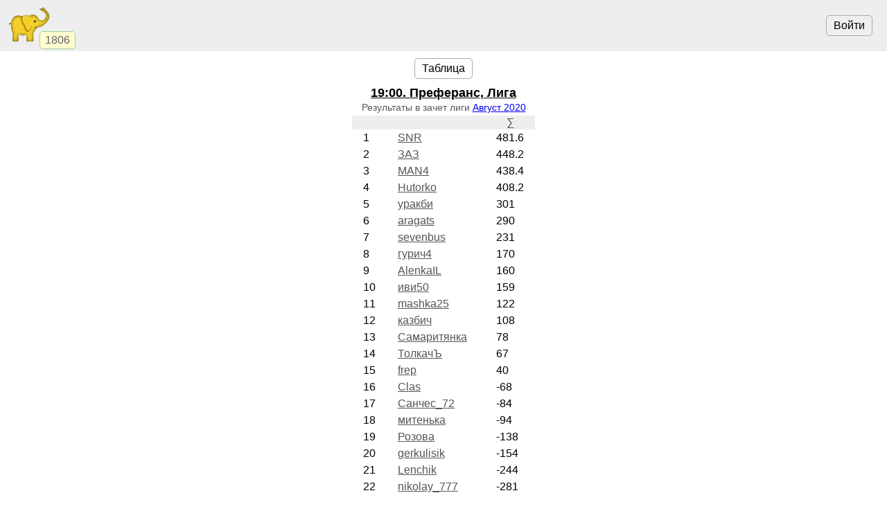

--- FILE ---
content_type: text/html; charset=utf-8
request_url: https://www.gambler.ru/tour/771656?cupid=769220
body_size: 2795
content:
<!DOCTYPE HTML>
<HTML lang="ru">
<HEAD>
<TITLE>Преферанс турнир 17.08.2020 19:00. Лига. Результаты в зачет лиги, 17 авг 2020, 👤29 - Гамблер</TITLE>
<link rel="preconnect" href="//s.gambler.ru" />
<meta property="og:site_name" content="Гамблер" />
<meta property="og:title" content="Преферанс турнир 17.08.2020 19:00. Лига. Результаты в зачет лиги, 17 авг 2020, 👤29" />
<meta property="og:description" content="Преферанс турнир Лига, 17 авг 2020. Результаты в зачет лиги. Участники: 29, победитель: SNR" />
<meta property="og:locale" content="ru_RU" />
<meta property="og:image" content="https://s.gambler.ru/icons/256/pref.png" />
<meta property="og:image:type" content="image/png" />
<meta property="og:image:width" content="256" />
<meta property="og:image:height" content="256" />
<meta property="og:image" content="https://s.gambler.ru/icons/128/pref.png" />
<meta property="og:image:type" content="image/png" />
<meta property="og:image:width" content="128" />
<meta property="og:image:height" content="128" />
<meta name="description" content="Преферанс турнир Лига, 17 авг 2020. Результаты в зачет лиги. Участники: 29, победитель: SNR" />
<meta name="theme-color" content="white" />
<meta name="viewport" content="width=device-width, initial-scale=1.0, minimum-scale=1.0, user-scalable=yes" />
<link rel="icon" href="https://s.gambler.ru/icons/48/slonr.png" type="image/png" sizes="48x48" />
<link rel="icon" href="https://s.gambler.ru/icons/96/slonr.png" type="image/png" sizes="96x96" />
<link rel="icon" href="https://s.gambler.ru/icons/256/slonr.png" type="image/png" sizes="256x256" />
<link rel="icon" href="https://s.gambler.ru/icons/hires/slonr.png" type="image/png" sizes="any" />
<link rel="icon" href="https://s.gambler.ru/icons/svg/slonr_ico.svg" type="image/svg+xml" />
<link rel="StyleSheet" href="//s.gambler.ru/css/combine.css" type="text/css" />
<script src="//s.gambler.ru/js/scripts.js"></script>
<link rel="canonical" href="https://www.gambler.ru/tour/771656?cupid=769220" />
<script crossorigin=anonymous>
window.addEventListener( 'click', event => {
	if( window.COMMONLOADED ) return;
	if( event.target.closest( 'a' ) ) return;
	event.preventDefault();
	let url = new URL( 'https://s.gambler.ru/js/stable/jsbundle/common_es.js' )
	import( url ).then( () => {
		window.COMMONLOADED = true;
		event.target.click();
	});
}, true );
</script>
</HEAD>
<BODY class='tourcontainer'>
<header>
<div class=block_logo>
<a href='https://www.gambler.ru'><picture title='Клуб умных игр'><source srcset='https://s.gambler.ru/icons/64/slonr.webp 1x, https://s.gambler.ru/icons/128/slonr.webp 2x' type='image/webp'><source srcset='https://s.gambler.ru/icons/64/slonr.png 1x, https://s.gambler.ru/icons/128/slonr.png 2x' type='image/png'><img src='https://s.gambler.ru/icons/64/slonr.png' srcset='https://s.gambler.ru/icons/64/slonr.png 1x, https://s.gambler.ru/icons/128/slonr.png 2x' style='color: blue;' alt='Гамблер' width=64 height=64 decoding='async' title='Клуб умных игр' alt=''></picture></a>
<div class='counter' data-roomcount=0 title='Сейчас в клубе: 1806'>1806</div>
</div>
<div class=block_auth>
<button class=login>Войти</button>
</div>
</header>
<main class='column centered'>
<div class='flexline justifynormal' style='text-align:left;'>
<a href='https://www.gambler.ru/tour/771656' class=button>Таблица</a>
</div>
<H3><a href='https://www.gambler.ru/tour/771656'><time datetime='2020-08-17 19:00+0300'>19:00</time>. Преферанс, Лига</a></H3>
<span class=subtitle>Результаты в зачет лиги <a href='/tour/769220'>Август 2020</a></span>
<table class=gt>
<thead>
<tr><th></th><th title='Игрок' data-icon=person></th><th><span title='Рез' class=emoji>∑</span></th></tr>
</thead>
<tr data-hashes='p1299983 u1299983'><td>1</td><td class=participant><a href='https://www.gambler.ru/user/1299983' class=player title='SNR (Преферанс)'>SNR</a><td>481.6</td></tr>
<tr data-hashes='p405161 u405161'><td>2</td><td class=participant><a href='https://www.gambler.ru/user/405161' class=player title='ЗАЗ (Преферанс)'>ЗАЗ</a><td>448.2</td></tr>
<tr data-hashes='p330369 u330369'><td>3</td><td class=participant><a href='https://www.gambler.ru/user/330369' class=player title='MAN4 (Короткие нарды, Преферанс: гусарик)'>MAN4</a><td>438.4</td></tr>
<tr data-hashes='p1298572 u1298572'><td>4</td><td class=participant><a href='https://www.gambler.ru/user/1298572' class=player title='Hutorko (Преферанс)'>Hutorko</a><td>408.2</td></tr>
<tr data-hashes='p1358574 u1358574'><td>5</td><td class=participant><a href='https://www.gambler.ru/user/1358574' class=player title='уракби (Блиц, Шахматы, Длинные)'>уракби</a><td>301</td></tr>
<tr data-hashes='p1027045 u1027045'><td>6</td><td class=participant><a href='https://www.gambler.ru/user/1027045' class=player title='aragats (Преферанс)'>aragats</a><td>290</td></tr>
<tr data-hashes='p418547 u418547'><td>7</td><td class=participant><a href='https://www.gambler.ru/user/418547' class=player title='sevenbus (Преферанс, Шахматы)'>sevenbus</a><td>231</td></tr>
<tr data-hashes='p1224950 u1224950'><td>8</td><td class=participant><a href='https://www.gambler.ru/user/1224950' class=player title='гурич4 (Преферанс)'>гурич4</a><td>170</td></tr>
<tr data-hashes='p343672 u343672'><td>9</td><td class=participant><a href='https://www.gambler.ru/user/343672' class=player title='AlenkaIL (Домино-5, Кинг, Дурак)'>AlenkaIL</a><td>160</td></tr>
<tr data-hashes='p1375716 u1375716'><td>10</td><td class=participant><a href='https://www.gambler.ru/user/1375716' class=player title='иви50 (Преферанс)'>иви50</a><td>159</td></tr>
<tr data-hashes='p353405 u353405'><td>11</td><td class=participant><a href='https://www.gambler.ru/user/353405' class=player title='mashka25 (Преферанс)'>mashka25</a><td>122</td></tr>
<tr data-hashes='p1008452 u1008452'><td>12</td><td class=participant><a href='https://www.gambler.ru/user/1008452' class=player title='казбич (Преферанс)'>казбич</a><td>108</td></tr>
<tr data-hashes='p958861 u958861'><td>13</td><td class=participant><a href='https://www.gambler.ru/user/958861' class=player title='Самаритянка (Преферанс)'>Самаритянка</a><td>78</td></tr>
<tr data-hashes='p957089 u957089'><td>14</td><td class=participant><a href='https://www.gambler.ru/user/957089' class=player title='ТолкачЪ (Преферанс, Шашки)'>ТолкачЪ</a><td>67</td></tr>
<tr data-hashes='p1359409 u1359409'><td>15</td><td class=participant><a href='https://www.gambler.ru/user/1359409' class=player title='frep (Преферанс)'>frep</a><td>40</td></tr>
<tr data-hashes='p1413562 u1413562'><td>16</td><td class=participant><a href='https://www.gambler.ru/user/1413562' class=player title='Clas (Преферанс)'>Clas</a><td>-68</td></tr>
<tr data-hashes='p629074 u629074'><td>17</td><td class=participant><a href='https://www.gambler.ru/user/629074' class=player title='Санчес_72 (Преферанс, Короткие нарды)'>Санчес_72</a><td>-84</td></tr>
<tr data-hashes='p1416392 u1416392'><td>18</td><td class=participant><a href='https://www.gambler.ru/user/1416392' class=player title='митенька (Преферанс)'>митенька</a><td>-94</td></tr>
<tr data-hashes='p1268890 u1268890'><td>19</td><td class=participant><a href='https://www.gambler.ru/user/1268890' class=player title='Розова (Преферанс)'>Розова</a><td>-138</td></tr>
<tr data-hashes='p1389413 u1389413'><td>20</td><td class=participant><a href='https://www.gambler.ru/user/1389413' class=player title='gerkulisik (Преферанс)'>gerkulisik</a><td>-154</td></tr>
<tr data-hashes='p90659 u90659'><td>21</td><td class=participant><a href='https://www.gambler.ru/user/90659' class=player title='Lenchik (Деберц, Белот)'>Lenchik</a><td>-244</td></tr>
<tr data-hashes='p868282 u868282'><td>22</td><td class=participant><a href='https://www.gambler.ru/user/868282' class=player title='nikolay_777 (Преферанс)'>nikolay_777</a><td>-281</td></tr>
<tr data-hashes='p1380975 u1380975'><td>23</td><td class=participant><a href='https://www.gambler.ru/user/1380975' class=player title='каталанец (Преферанс)'>каталанец</a><td>-347</td></tr>
<tr data-hashes='p308473 u308473'><td>24</td><td class=participant><a href='https://www.gambler.ru/user/308473' class=player title='Torvic (Преферанс, Длинные)'>Torvic</a><td>-425</td></tr>
<tr data-hashes='p222795 u222795'><td>25</td><td class=participant><a href='https://www.gambler.ru/user/222795' class=player title='Maral (Преферанс, Короткие нарды)'>Maral</a><td>-448</td></tr>
<tr data-hashes='p1096799 u1096799'><td>26</td><td class=participant><a href='https://www.gambler.ru/user/1096799' class=player title='Филат (Преферанс)'>Филат</a><td>-460</td></tr>
<tr data-hashes='p1372289 u1372289'><td>27</td><td class=participant><a href='https://www.gambler.ru/user/1372289' class=player title='НАГИБАТОРЪ (Преферанс)'>НАГИБАТОРЪ</a><td>-570</td></tr>
<tr data-hashes='p246790 u246790'><td>28</td><td class=participant><a href='https://www.gambler.ru/user/246790' class=player title='podol (Кинг, Преферанс, Преферанс: гусарик, Гениум, Разбойник)'>podol</a><td>-696</td></tr>
<tr data-hashes='p1074870 u1074870'><td>29</td><td class=participant><a href='https://www.gambler.ru/user/1074870' class=player title='бонификаций (Короткие нарды, Преферанс: гусарик, Скачки)'>бонификаций</a><td>-849</td></tr>
</table>
</main>
<nav>


</nav>
<footer>
<ADDRESS>&copy;&nbsp;<a href="https://www.gambler.ru">Гамблер</a>&nbsp;1999-2026&nbsp;</ADDRESS>

</footer>
</BODY>
</HTML>
                                                                                    